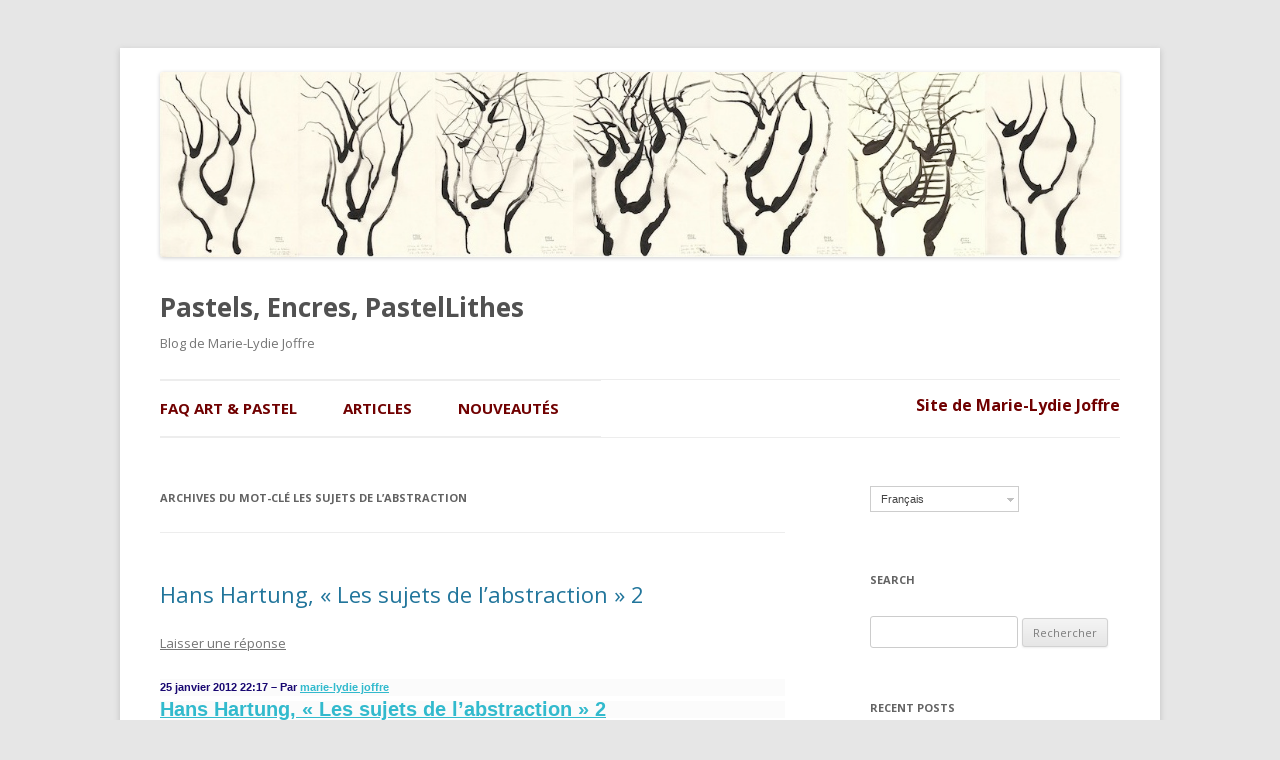

--- FILE ---
content_type: text/html; charset=UTF-8
request_url: https://www.marielydiejoffre.com/blog/fr/tag/les-sujets-de-labstraction/
body_size: 49461
content:
<!DOCTYPE html>
<!--[if IE 7]>
<html class="ie ie7" lang="fr-FR">
<![endif]-->
<!--[if IE 8]>
<html class="ie ie8" lang="fr-FR">
<![endif]-->
<!--[if !(IE 7) | !(IE 8)  ]><!-->
<html lang="fr-FR">
<!--<![endif]-->
<head>
<meta charset="UTF-8" />
<meta name="viewport" content="width=device-width" />
<title>Les sujets de l&rsquo;abstraction | Pastels, Encres, PastelLithes</title>

<link rel="stylesheet" href="https://www.marielydiejoffre.com/blog/wp-content/plugins/sitepress-multilingual-cms/res/css/language-selector.css?v=3.3.5" type="text/css" media="all" />
<link rel="profile" href="http://gmpg.org/xfn/11" />
<link rel="pingback" href="https://www.marielydiejoffre.com/blog/xmlrpc.php" />
<!--[if lt IE 9]>
<script src="https://www.marielydiejoffre.com/blog/wp-content/themes/twentytwelve/js/html5.js" type="text/javascript"></script>
<![endif]-->
<link rel='dns-prefetch' href='//fonts.googleapis.com' />
<link rel='dns-prefetch' href='//s.w.org' />
<link rel="alternate" type="application/rss+xml" title="Pastels, Encres, PastelLithes &raquo; Flux" href="https://www.marielydiejoffre.com/blog/fr/feed/" />
<link rel="alternate" type="application/rss+xml" title="Pastels, Encres, PastelLithes &raquo; Flux des commentaires" href="https://www.marielydiejoffre.com/blog/fr/comments/feed/" />
<link rel="alternate" type="application/rss+xml" title="Pastels, Encres, PastelLithes &raquo; Flux du mot-clé Les sujets de l&#039;abstraction" href="https://www.marielydiejoffre.com/blog/fr/tag/les-sujets-de-labstraction/feed/" />
		<script type="text/javascript">
			window._wpemojiSettings = {"baseUrl":"https:\/\/s.w.org\/images\/core\/emoji\/11.2.0\/72x72\/","ext":".png","svgUrl":"https:\/\/s.w.org\/images\/core\/emoji\/11.2.0\/svg\/","svgExt":".svg","source":{"concatemoji":"https:\/\/www.marielydiejoffre.com\/blog\/wp-includes\/js\/wp-emoji-release.min.js?ver=5.1.19"}};
			!function(e,a,t){var n,r,o,i=a.createElement("canvas"),p=i.getContext&&i.getContext("2d");function s(e,t){var a=String.fromCharCode;p.clearRect(0,0,i.width,i.height),p.fillText(a.apply(this,e),0,0);e=i.toDataURL();return p.clearRect(0,0,i.width,i.height),p.fillText(a.apply(this,t),0,0),e===i.toDataURL()}function c(e){var t=a.createElement("script");t.src=e,t.defer=t.type="text/javascript",a.getElementsByTagName("head")[0].appendChild(t)}for(o=Array("flag","emoji"),t.supports={everything:!0,everythingExceptFlag:!0},r=0;r<o.length;r++)t.supports[o[r]]=function(e){if(!p||!p.fillText)return!1;switch(p.textBaseline="top",p.font="600 32px Arial",e){case"flag":return s([55356,56826,55356,56819],[55356,56826,8203,55356,56819])?!1:!s([55356,57332,56128,56423,56128,56418,56128,56421,56128,56430,56128,56423,56128,56447],[55356,57332,8203,56128,56423,8203,56128,56418,8203,56128,56421,8203,56128,56430,8203,56128,56423,8203,56128,56447]);case"emoji":return!s([55358,56760,9792,65039],[55358,56760,8203,9792,65039])}return!1}(o[r]),t.supports.everything=t.supports.everything&&t.supports[o[r]],"flag"!==o[r]&&(t.supports.everythingExceptFlag=t.supports.everythingExceptFlag&&t.supports[o[r]]);t.supports.everythingExceptFlag=t.supports.everythingExceptFlag&&!t.supports.flag,t.DOMReady=!1,t.readyCallback=function(){t.DOMReady=!0},t.supports.everything||(n=function(){t.readyCallback()},a.addEventListener?(a.addEventListener("DOMContentLoaded",n,!1),e.addEventListener("load",n,!1)):(e.attachEvent("onload",n),a.attachEvent("onreadystatechange",function(){"complete"===a.readyState&&t.readyCallback()})),(n=t.source||{}).concatemoji?c(n.concatemoji):n.wpemoji&&n.twemoji&&(c(n.twemoji),c(n.wpemoji)))}(window,document,window._wpemojiSettings);
		</script>
		<style type="text/css">
img.wp-smiley,
img.emoji {
	display: inline !important;
	border: none !important;
	box-shadow: none !important;
	height: 1em !important;
	width: 1em !important;
	margin: 0 .07em !important;
	vertical-align: -0.1em !important;
	background: none !important;
	padding: 0 !important;
}
</style>
	<link rel='stylesheet' id='wp-block-library-css'  href='https://www.marielydiejoffre.com/blog/wp-includes/css/dist/block-library/style.min.css?ver=5.1.19' type='text/css' media='all' />
<link rel='stylesheet' id='cptch_stylesheet-css'  href='https://www.marielydiejoffre.com/blog/wp-content/plugins/captcha/css/front_end_style.css?ver=4.2.9' type='text/css' media='all' />
<link rel='stylesheet' id='dashicons-css'  href='https://www.marielydiejoffre.com/blog/wp-includes/css/dashicons.min.css?ver=5.1.19' type='text/css' media='all' />
<link rel='stylesheet' id='cptch_desktop_style-css'  href='https://www.marielydiejoffre.com/blog/wp-content/plugins/captcha/css/desktop_style.css?ver=4.2.9' type='text/css' media='all' />
<link rel='stylesheet' id='twentytwelve-fonts-css'  href='https://fonts.googleapis.com/css?family=Open+Sans:400italic,700italic,400,700&#038;subset=latin,latin-ext' type='text/css' media='all' />
<link rel='stylesheet' id='twentytwelve-style-css'  href='https://www.marielydiejoffre.com/blog/wp-content/themes/twentytwelve-child/style.css?ver=5.1.19' type='text/css' media='all' />
<!--[if lt IE 9]>
<link rel='stylesheet' id='twentytwelve-ie-css'  href='https://www.marielydiejoffre.com/blog/wp-content/themes/twentytwelve/css/ie.css?ver=20121010' type='text/css' media='all' />
<![endif]-->
<script type='text/javascript' src='https://www.marielydiejoffre.com/blog/wp-includes/js/jquery/jquery.js?ver=1.12.4'></script>
<script type='text/javascript' src='https://www.marielydiejoffre.com/blog/wp-includes/js/jquery/jquery-migrate.min.js?ver=1.4.1'></script>
<script type='text/javascript' src='https://www.marielydiejoffre.com/blog/wp-content/plugins/mailchimp-subscribe-sm-premium/js/sm-ajax.js?ver=5.1.19'></script>
<link rel='https://api.w.org/' href='https://www.marielydiejoffre.com/blog/fr/wp-json/' />
<link rel="EditURI" type="application/rsd+xml" title="RSD" href="https://www.marielydiejoffre.com/blog/xmlrpc.php?rsd" />
<link rel="wlwmanifest" type="application/wlwmanifest+xml" href="https://www.marielydiejoffre.com/blog/wp-includes/wlwmanifest.xml" /> 
<meta name="generator" content="WordPress 5.1.19" />
<meta name="generator" content="WPML ver:3.3.5 stt:1,4;" />
		<style type="text/css">.recentcomments a{display:inline !important;padding:0 !important;margin:0 !important;}</style>
		</head>

<body class="archive tag tag-les-sujets-de-labstraction tag-39 custom-font-enabled single-author">
<div id="page" class="hfeed site">

				<a href="https://www.marielydiejoffre.com/blog/fr/"><img src="https://www.marielydiejoffre.com/blog/wp-content/uploads/2014/09/cropped-header_orme_2012_03_13.jpg" class="header-image" width="1244" height="240" alt="" /></a>
		
	<header id="masthead" class="site-header" role="banner">
		<hgroup>
			<h1 class="site-title"><a href="https://www.marielydiejoffre.com/blog/fr/" title="Pastels, Encres, PastelLithes" rel="home">Pastels, Encres, PastelLithes</a></h1>
			<h2 class="site-description">Blog de Marie-Lydie Joffre</h2>
		</hgroup>

		<nav id="site-navigation" class="main-navigation" role="navigation">
			<h3 class="menu-toggle">Menu</h3>
			<a class="assistive-text" href="#content" title="Aller au contenu principal">Aller au contenu principal</a>
			<div class="menu-mainmenu-container"><ul id="menu-mainmenu" class="nav-menu"><li id="menu-item-512" class="menu-item menu-item-type-taxonomy menu-item-object-category menu-item-512"><a href="https://www.marielydiejoffre.com/blog/fr/category/faq-art-pastel/">FAQ art &#038; pastel</a></li>
<li id="menu-item-715" class="menu-item menu-item-type-taxonomy menu-item-object-category menu-item-715"><a href="https://www.marielydiejoffre.com/blog/fr/category/articles/">Articles</a></li>
<li id="menu-item-513" class="menu-item menu-item-type-taxonomy menu-item-object-category menu-item-513"><a href="https://www.marielydiejoffre.com/blog/fr/category/actu/">Nouveautés</a></li>
</ul></div>
	<div class="mljsite">
 
		<a href="http://www.marielydiejoffre.com/">Site de Marie-Lydie Joffre</a>
		
	</div>			


		</nav><!-- #site-navigation -->


	</header><!-- #masthead -->

	<div id="main" class="wrapper">
	<section id="primary" class="site-content">
		<div id="content" role="main">

					<header class="archive-header">
				<h1 class="archive-title">Archives du mot-clé <span>Les sujets de l&rsquo;abstraction</span></h1>

						</header><!-- .archive-header -->

			
	<article id="post-159" class="post-159 post type-post status-publish format-standard hentry category-articles tag-hans-hartung tag-labstraction-lyrique tag-les-sujets-de-labstraction">
				<header class="entry-header">
			
						<h1 class="entry-title">
				<a href="https://www.marielydiejoffre.com/blog/fr/2014/09/hans-hartung-les-sujets-de-labstraction-2-2/" rel="bookmark">Hans Hartung, &laquo;&nbsp;Les sujets de l&rsquo;abstraction&nbsp;&raquo; 2</a>
			</h1>
										<div class="comments-link">
					<a href="https://www.marielydiejoffre.com/blog/fr/2014/09/hans-hartung-les-sujets-de-labstraction-2-2/#respond"><span class="leave-reply">Laisser une réponse</span></a>				</div><!-- .comments-link -->
					</header><!-- .entry-header -->

				<div class="entry-content">
			<div style="background-color: #fbfbfb; color: #180771; font-family: Arial, sans-serif; font-size: 11px; font-weight: bold; line-height: 17.066667556762695px; margin: 5px auto; padding: 0px;">25 janvier 2012 22:17 &#8211; Par <a style="border: 0px; color: #32bacd; margin: 0px; padding: 0px;" href="http://latribudesartistes.lateliercanson.com/web/marie-lydie-joffre/home">marie-lydie joffre</a></div>
<h3 style="background-color: #fbfbfb; color: #180771; font-family: Arial, sans-serif; font-size: 1.4em; line-height: 17.066667556762695px; margin: 5px auto; padding: 0px;"><a style="border: 0px; color: #32bacd; margin: 5px auto; padding: 0px;" href="http://latribudesartistes.lateliercanson.com/web/marie-lydie-joffre1/marie-lydie-joffre1/-/blogs/hans-hartung-%C2%AB-les-sujets-de-l%E2%80%99abstraction-%C2%BB-2?_33_redirect=%2Fweb%2Fmarie-lydie-joffre1%2Fmarie-lydie-joffre1%3Fp_p_id%3D33%26p_p_lifecycle%3D0%26p_p_state%3Dnormal%26p_p_mode%3Dview%26_33_struts_action%3D%252Fblogs%252Fview%26_33_cur%3D1%26_33_delta%3D20%26_33_keywords%3D%26_33_advancedSearch%3Dfalse%26_33_andOperator%3Dtrue%26pageEntries%3D3">Hans Hartung, « Les sujets de l’abstraction » 2</a></h3>
<p>&nbsp;</p>
<p><em>Ne plus rien figurer, ce que j&rsquo;aime faire, c&rsquo;est agir sur la toile. </em>Hans Hartung (1904 &#8211; 1989)</p>
<div style="margin: 5px auto; padding: 0px;">
<div style="margin: 5px auto; padding: 0px;"></div>
<div style="margin: 5px auto; padding: 0px;">
<p>Pour retrouver les repères de mon cheminement aux coups de cœur d’une galerie à l’autre, j’ai acquis le catalogue de l’exposition « Les sujets de l’abstraction », lequel reproduit les 101 œuvres. C’est réjouissant, après le choc émotionnel avec l’oeuvre originale, de pouvoir, avec le recul du temps, en prolonger la mémoire grâce à sa reproduction, ainsi que de découvrir des œuvres auxquelles on avait accordé peu d’attention.</p>
<p>On va observer 3 peintures de Hans Hartung mentionnées sur la page 1 du carnet de bord présenté dans le message précédent. En introduction voici quelques notes biographiques sur la jeunesse de Hans Hartung pour éclairer la genèse de ses œuvres.</p>
<p>Hans Hartung est né à Leipzig en 1904. Enfant, il est curieux de dessin et d’astronomie. «Lorsque j&rsquo;avais entre huit et douze ans, j&rsquo;étais passionné d&rsquo;astronomie. Je cherchais à dessiner des éclairs ». Hartung a une sensibilité musicale, il pratique la photographie, suit des cours de philosophie, histoire de l’art, se forme aux maîtres anciens dont il fait des copies de dessins ou de gravures : Holbein, Cranach, El Greco, Rembrandt. Il est intéressé par l’expressionnisme allemand, aquarelles et gravures de Nolde, peintures de Kokoschka lequel utilise des brosses plus larges pour peindre. Des œuvres dont il s’inspire, il en fait disparaître l’objet et n’en retient souvent que des taches de couleur. Dans ses aquarelles des années 20, son style abstrait s’impose, tracés noirs posés sur des notes de couleur. Opposé au nazisme, il s’établit en France en 1935. Au moment de la guerre, il s’engage dans la Légion étrangère. Grièvement blessé au siège de Belfort en 1944, il sera amputé de la jambe droite. En 1946, il est naturalisé français.</p>
<p>Hartung est considéré comme un des précurseurs de l’art abstrait, notamment  de « l’Abstraction lyrique » (Action painting aux USA) peinture gestuelle au graphisme spontané, et de l’art informel « Le tachisme ». On va essayer de donner corps à ces concepts au travers de l’observation des œuvres.</p>
</div>
<div style="margin: 5px auto; padding: 0px; text-align: center;">  <a href="http://www.marielydiejoffre.com/blog/wp-content/uploads/2014/09/HARTUNG_T1947_14_L.jpg"><img class="size-medium wp-image-824 aligncenter" src="http://www.marielydiejoffre.com/blog/wp-content/uploads/2014/09/HARTUNG_T1947_14_L-300x223.jpg" alt="HARTUNG_T1947_14_L" width="300" height="223" srcset="https://www.marielydiejoffre.com/blog/wp-content/uploads/2014/09/HARTUNG_T1947_14_L-300x223.jpg 300w, https://www.marielydiejoffre.com/blog/wp-content/uploads/2014/09/HARTUNG_T1947_14_L.jpg 469w" sizes="(max-width: 300px) 100vw, 300px" /></a>     T 1947-14. Hans Hartung. 1947. Huile sur toile. 96,9 x 130 cm</div>
<div style="margin: 5px auto; padding: 0px; text-align: center;"></div>
<div style="margin: 5px auto; padding: 0px;"></div>
</div>
<div style="margin: 5px auto; padding: 0px;"></div>
<div style="margin: 5px auto; padding: 0px; text-align: center;">
<p style="text-align: left;">Hartung ne donne pas de titre à ses œuvres sinon parfois OPUS, mais il précise : «  T » pour tableau à l’huile, « P »  pour pastel, suivis de la date et du numéro de classement.</p>
<p style="text-align: left;">Dans l’ensemble, ses toiles font beaucoup penser à des dessins, et parfois, c’est le cas dans cette œuvre, à des esquisses. Le fond de la toile est peu travaillé ou bien rehaussé de tonalités discrètes, Hartung n’est pas coloriste, c’est plus la ligne qui l’intéresse et ses sujets tournent autour de graphismes. L’homme est sensible et introverti. Il a beaucoup produit d’œuvres sur papier : pastels, dessins, gravures. Peu narcissique, sa signature est minuscule. Ici, elle est située en bas à droite en lisière du support sous le rectangle.</p>
<p style="text-align: left;">Cette œuvre gestuelle, aux lignes tendres, peintes à l’huile diluée, mais qui ont la transparence d’une aquarelle, sur un fond de touches rapides qui ont la matité du pastel, résonne cependant comme une machinerie de guerre. Elle en a les tonalités et les sonorités. On y trouve déployé un imbroglio en camaïeu de camouflage, traces de sable ocre, terre verte, beige-grège aux lueurs jaunes. Hartung, pendant la guerre, envoyé en Indochine et en Afrique du Nord a dû en parcourir des traversées du désert psychologiques ! Un soupçon de bleu de Prusse et du noir relèvent les tonalités. Le peintre a-t-il été marqué par la beauté noire des laques asiatiques, des calligraphies arabes ? Le noir devient sa couleur privilégiée.</p>
<p style="text-align: left;">Dans l’espace de traces anthracite, évidées ou pleines de la toile, soudain le drame d’un jambage noir solitaire, issu de nulle part, brisure anguleuse, oppose sa rigidité aux rondeurs viscérales, aux circonvolutions de fil chirurgical en action cousant une blessure, pareils à ces spirales à l’encre noire que Hartung trace parfois les yeux fermés pour calmer ses angoisses.</p>
<p style="text-align: left;">En 1921 il avait peint une toile d’après une reproduction des « Fusillades » de Goya, lequel dénonçait les horreurs de la guerre, dans un style en rupture avec l’académisme de l’époque. Goya s’était inspiré d’œuvres préexistantes. Rien ne naît de rien, les artistes se sont de tout temps aimantés les uns les autres, s’opposant tout en apposant leur grain de sel. Créer c’est s&rsquo;inspirer de ce qui existe, c&rsquo;est le désir d’initier d’autres images. Ainsi l’abstraction a pu naître en fonction de la figuration.</p>
<p style="text-align: left;">On dirait que la toile de Hartung est une réminiscence de l’œuvre de Goya « Tres de Mayo » !</p>
<p style="text-align: left;">Densité dramatique, intensité de l&rsquo;engagement, mouvement, et jusqu’à l’oblique de la composition ; ça ferraille, et le feu perce un ventre déjà rendu en cendres. Il émane de l’œuvre une force émotionnelle directe, authentique, plus dramatique que tant de peintures à l’huile dans l’histoire de l’art représentant des scènes de guerre sous glacis. Si l’abstraction lyrique rompt avec la figuration, c’est pour dépasser le visible et faire ressentir le sensible.</p>
<p style="text-align: left;">On ressent également dans la toile de Hartung les projections de son traumatisme de guerre. Exorcisme, mais aussi dépassement par l’art ; regardez ce cercle faisant le point dans un carré, on réalise en regardant l’œuvre de loin que cela pourrait être l’objectif d’un télescope ouvrant sur le mystère de la vie. Il y a dans l’abstraction de Hartung une dimension humaine et spatiale.</p>
<p style="text-align: center;">   <a href="http://www.marielydiejoffre.com/blog/wp-content/uploads/2014/09/HARTUNG_T1962-U49_L.jpg"><img class="size-medium wp-image-826 aligncenter" src="http://www.marielydiejoffre.com/blog/wp-content/uploads/2014/09/HARTUNG_T1962-U49_L-300x214.jpg" alt="HARTUNG_T1962-U49_L" width="300" height="214" srcset="https://www.marielydiejoffre.com/blog/wp-content/uploads/2014/09/HARTUNG_T1962-U49_L-300x214.jpg 300w, https://www.marielydiejoffre.com/blog/wp-content/uploads/2014/09/HARTUNG_T1962-U49_L.jpg 489w" sizes="(max-width: 300px) 100vw, 300px" /></a>T 1962-U49. Hans Hartung. 1962. Acrylique sur toile 65 x 92 cm</p>
<div style="margin: 5px auto; padding: 0px;">
<p style="text-align: left;">
<p style="text-align: left;">Œuvre des années 60. Ce n’est plus le tumulte de la guerre mais qui sait celui, intérieur, feutré, de l’angoisse. On ne peut pas trop extrapoler sur cette toile qui se refuse à toute interprétation systématique. Ce qui attire tout de suite l’œil c’est, au coeur du tableau, un abîme de nuit noire lacéré de cruauté, suspendu entre deux couleurs, brun sombre et vert moutarde. Les deux éléments ont la texture d’un textile à rayures ton sur ton ; celle réelle d&rsquo;une toile à cru, juste teintée ? Ou bien la texture due à une de ces alchimies coutumières du peintre, obtenues à l’aide d’outils insolites comme un râteau par exemple dont il fait grand usage pour labourer la peinture fraîche et obtenir ainsi de nouvelles lignes ?</p>
<p style="text-align: left;">  Sur le fond noir, des lacérations au stylet ont été pratiquées avec véhémence jusqu’à traverser l’épaisseur de la toile. Elles brillent comme des fils d’argent. Par-dessous, fourmillent des incisions arachnéennes peignées comme une trame et qui semblent s’effilocher à partir de tissus. On ressent la violence du geste conjuguée à une technique au fil du rasoir, étrangère à la peinture, et dans le fond l’hypersensibilité d’une toile d’araignée. Défoulement de l’angoisse ? Pratique pour exorciser la peur des éclairs qui poursuit Hartung depuis l’enfance ? Le noir prédominant, probablement produit à l’aide d’un pistolet à peinture, diffuse sur les deux coloris son crépuscule envahissant.</p>
<p style="text-align: left;"> La peinture abstraite ne représente pas le visible mais la nature de l’invisible en quelque sorte. C’est une peinture de l’esprit avec sa force de représentation comme la littérature ou les mathématiques, inscrite dans l’imaginaire. Rompre avec la figuration pour en retenir l’intériorité, l’émotion, l’infini ?</p>
</div>
<p><a href="http://www.marielydiejoffre.com/blog/wp-content/uploads/2014/09/HARTUNG_T1973-E12_L.jpg"><img class="size-medium wp-image-827 aligncenter" src="http://www.marielydiejoffre.com/blog/wp-content/uploads/2014/09/HARTUNG_T1973-E12_L-300x195.jpg" alt="HARTUNG_T1973-E12_L" width="300" height="195" srcset="https://www.marielydiejoffre.com/blog/wp-content/uploads/2014/09/HARTUNG_T1973-E12_L-300x195.jpg 300w, https://www.marielydiejoffre.com/blog/wp-content/uploads/2014/09/HARTUNG_T1973-E12_L.jpg 536w" sizes="(max-width: 300px) 100vw, 300px" /></a>T 1973-E12, Hans Hartung. 1973. Acrylique sur toile 154 x 255 cm</p>
<div style="margin: 5px auto; padding: 0px; text-align: center;"></div>
<div style="margin: 5px auto; padding: 0px;"></div>
<p style="text-align: left;">Ci-dessus, œuvre symbolique de la fulgurance de l’art de l’artiste à maturité. Hartung travaille désormais sur de grands formats depuis les années 60. Cette peinture impressionne par son format majestueux, l’ascèse de la composition, l’équilibre en suspension, la propulsion des couleurs et des lignes, la sensation d’apesanteur. La reproduction du tableau est agrandie pour mieux faire pénétrer le grain de la peinture. La copie est imparfaite à cause d’une ligne d’ombre verticale aux 2/3 de la surface de l’oeuvre, artefact dû à la pliure du catalogue, et le manque d’une petite marge noire à droite, rognée par le scanner, sur laquelle le rectangle jaune se détache en entier. Cependant, en faisant  « abstraction » de ces inconvénients, on reste sensible à la vitalité des 3 figures géométriques, la dynamique de leurs couleurs primaires, symbolique de tout un monde, sang de la terre, soleil, mystère de la figure bleu-nuit, fendue de noir comme pour projeter son ombre bleutée.</p>
<p style="text-align: left;"> La diffusion brumeuse à l’horizon de la plage noire remontant à gauche et à droite en mourant dans le blanc d’un ciel, est obtenue par vaporisation de peinture noire. Hartung, soucieux de se renouveler, est toujours en quête d’expérimentation. Il utilise des outils variés pour peindre et dessiner, tels pistolet à peinture, vaporisateur, brosse large, rouleau de typo-gravure, stylet, sulfateuse de vigne, tuyau d’arrosage, râteau etc. jusqu’à des branches d’arbre et de genêts…</p>
<p style="text-align: left;">  Cette peinture est l’objet de contrastes magnétisés. Noir et blanc côte à côte, le non et le oui, pénétration réciproque du vide et du plein, rigueur des figures géométriques pleines opposées aux envolées de lignes fines comme l’herbe, effusion chromatique sur fond assourdi de noir, matière texturée sur fond neutre, transparence de l’opacité, ombre et lumière suspendues l’une à l’autre&#8230;</p>
<p style="text-align: left;"> Les figures géométriques, peintes en épaisseur, d&rsquo;un bloc, probablement avec les brosses larges se détachent sur le fond noir tout en faisant remonter du noir sous-jacent à travers leur texture. Une telle opération de grattage nécessite vitesse d’exécution car la peinture acrylique sèche rapidement. La matière ôtée relève d’un travail de graveur. La calligraphie des lignes aériennes, en revanche, est exécutée sur le fond blanc, la matière est ajoutée et non retirée. (Hartung doit à l&rsquo;époque se faire aider par des assistants à cause de l&rsquo;âge et de son handicap physique)</p>
<p style="text-align: left;"> Ces 3 masses souterraines à l’éclat de pierres précieuses assurent une certaine solidité à l’architecture de la construction en même temps qu’elles semblent se déplacer comme des planètes dans le cosmos tandis que la fougueuse partition de lignes noires émergeant de la puissance des couleurs nous invite à entrer dans la musique !</p>
<p style="text-align: left;"><strong>Catalogue de l&rsquo;exposition : </strong><em>Les sujets de l’abstraction, sous-titre : Peinture non figurative de la seconde Ecole de Paris, 1946-1962. 5 continents éditions, diffusion Seuil, France</em></p>
<p style="text-align: left;"><em>Ce lourd pavé de format presque carré 28&#215;29 cm répertorie les 101 œuvres de la fondation Gandur, certaines agrandies en page simple ou double, la plupart présentées sur la page de droite et accompagnées d’un texte sur la page de gauche. Les reproductions des œuvres sélectionnées dans les messages du Blog seront scannées à partir des illustrations de ce catalogue.</em></p>
<p style="text-align: left;"><em>A suivre : </em>Hartung, un pastel et 3 huiles</p>
</div>
					</div><!-- .entry-content -->
		
		<footer class="entry-meta">
			Cette entrée a été publiée dans <a href="https://www.marielydiejoffre.com/blog/fr/category/articles/" rel="category tag">Articles sur les arts plastiques</a>, et marquée avec <a href="https://www.marielydiejoffre.com/blog/fr/tag/hans-hartung/" rel="tag">Hans Hartung</a>, <a href="https://www.marielydiejoffre.com/blog/fr/tag/labstraction-lyrique/" rel="tag">L'abstraction lyrique</a>, <a href="https://www.marielydiejoffre.com/blog/fr/tag/les-sujets-de-labstraction/" rel="tag">Les sujets de l'abstraction</a>, le <a href="https://www.marielydiejoffre.com/blog/fr/2014/09/hans-hartung-les-sujets-de-labstraction-2-2/" title="5:03  " rel="bookmark"><time class="entry-date" datetime="2014-09-13T17:03:19+00:00">septembre 13, 2014</time></a> <span class="by-author">par <span class="author vcard"><a class="url fn n" href="https://www.marielydiejoffre.com/blog/fr/author/mljblog/" title="Afficher tous les articles par mljblog" rel="author">mljblog</a></span></span>.								</footer><!-- .entry-meta -->
	</article><!-- #post -->

	<article id="post-160" class="post-160 post type-post status-publish format-standard hentry category-articles tag-chefs-doeuvre-fondation-gandur tag-hans-hartung-gerard-schneider tag-les-sujets-de-labstraction">
				<header class="entry-header">
			
						<h1 class="entry-title">
				<a href="https://www.marielydiejoffre.com/blog/fr/2012/08/les-sujets-de-labstraction-1/" rel="bookmark">Les sujets de l&rsquo;abstraction (1)</a>
			</h1>
										<div class="comments-link">
					<a href="https://www.marielydiejoffre.com/blog/fr/2012/08/les-sujets-de-labstraction-1/#respond"><span class="leave-reply">Laisser une réponse</span></a>				</div><!-- .comments-link -->
					</header><!-- .entry-header -->

				<div class="entry-content">
			<div style="margin: 5px auto 0.0001pt; padding: 0px;"><span style="font-size: 11px;"> </span> <strong style="margin: 0px; padding: 0px;"><span style="font-family: Garamond, serif; font-size: 12pt; line-height: 18px; margin: 0px; padding: 0px;">Les sujets de <span style="color: #000000; margin: 0px; padding: 0px;">l’abstraction</span> </span></strong><span style="font-family: Garamond, serif; font-size: 12pt; line-height: 18px; margin: 0px; padding: 0px;">est une exposition qui a eu lieu au musée Fabre de Montpellier du </span><span style="font-family: Garamond, serif; font-size: 12pt; line-height: 18px; margin: 0px; padding: 0px;">8 décembre 2011 au </span><span style="font-family: Garamond, serif; font-size: 12pt; line-height: 18px; margin: 0px; padding: 0px;">25 mars 2012</span></div>
<div style="background-color: #fbfbfb; font-family: Arial, sans-serif; font-size: 11px; line-height: 17.066667556762695px; margin: 0px; padding: 0px;">
<div style="margin: 5px auto 0.0001pt; padding: 0px;"></div>
<div style="margin: 5px auto 0.0001pt; padding: 0px;"><span style="color: #999999; margin: 0px; padding: 0px;"><strong style="margin: 0px; padding: 0px;"><span style="font-family: Garamond, serif; font-size: 12pt; line-height: 18px; margin: 0px; padding: 0px;">Peinture non-figurative de la seconde Ecole de Paris (1946 &#8211; 1962)</span></strong></span></div>
<div style="margin: 5px auto; padding: 0px;"></div>
<div style="margin: 5px auto 0.0001pt; padding: 0px;"><strong style="margin: 0px; padding: 0px;"><span style="font-family: Garamond, serif; font-size: 12pt; line-height: 18px; margin: 0px; padding: 0px;">101 chefs-d’œuvre de la fondation Gandur pour l’art</span></strong></div>
<div style="margin: 5px auto 0.0001pt; padding: 0px;"></div>
<div style="margin: 5px auto 0.0001pt; padding: 0px;"><span style="font-family: Garamond, serif; font-size: 12pt; line-height: 18px; margin: 0px; padding: 0px;">Ci-dessous la couverture de la plaquette de l’exposition, illustrée d’une peinture de Gérard Schneider</span></div>
<div style="margin: 5px auto 0.0001pt; padding: 0px;"></div>
<div style="margin: 5px auto; padding: 0px;"> <a href="http://www.marielydiejoffre.com/blog/wp-content/uploads/2012/08/MuseeFabre_plaquette-ARTABSTRAIT.jpg"><img class="size-medium wp-image-809 aligncenter" src="http://www.marielydiejoffre.com/blog/wp-content/uploads/2012/08/MuseeFabre_plaquette-ARTABSTRAIT-141x300.jpg" alt="MuseeFabre_plaquette ARTABSTRAIT" width="141" height="300" /></a></div>
<div style="margin: 5px auto 0.0001pt; padding: 0px;"></div>
<div style="margin: 5px auto 0.0001pt; padding: 0px;"><span style="font-size: 11px;"><a href="http://www.marielydiejoffre.com/blog/wp-content/uploads/2012/08/MuseeFabre-plaquette_ouverte.jpg"><img class="size-medium wp-image-816 aligncenter" src="http://www.marielydiejoffre.com/blog/wp-content/uploads/2012/08/MuseeFabre-plaquette_ouverte-300x213.jpg" alt="MuseeFabre-plaquette_ouverte" width="300" height="213" srcset="https://www.marielydiejoffre.com/blog/wp-content/uploads/2012/08/MuseeFabre-plaquette_ouverte-300x213.jpg 300w, https://www.marielydiejoffre.com/blog/wp-content/uploads/2012/08/MuseeFabre-plaquette_ouverte-1024x727.jpg 1024w, https://www.marielydiejoffre.com/blog/wp-content/uploads/2012/08/MuseeFabre-plaquette_ouverte-624x443.jpg 624w, https://www.marielydiejoffre.com/blog/wp-content/uploads/2012/08/MuseeFabre-plaquette_ouverte.jpg 1500w" sizes="(max-width: 300px) 100vw, 300px" /></a></span></div>
<div style="margin: 5px auto; padding: 0px;">  <span style="font-family: Garamond,serif; font-size: 12pt; line-height: 18px; margin: 0px; padding: 0px; color: #808080;">Intérieur de la plaquette, illustrée de 6 peintures de gauche à droite :</span></div>
<div style="margin: 5px auto 0.0001pt; padding: 0px;"><span style="font-family: Garamond,serif; font-size: 12pt; line-height: 18px; margin: 0px; padding: 0px; color: #808080;">En haut : Hans Hartung, Georges Mathieu, Jean-Paul Riopelle</span></div>
<div style="margin: 5px auto 0.0001pt; padding: 0px;"><span style="font-family: Garamond,serif; font-size: 12pt; line-height: 18px; margin: 0px; padding: 0px; color: #808080;">En bas : Nicolas de Staël, Pierre Soulages, Zao Wou Ki</span></div>
<div style="margin: 5px auto; padding: 0px;"></div>
<div style="margin: 5px auto; padding: 0px;"><span style="font-family: Garamond, serif; font-size: 12pt; line-height: 18px; margin: 0px; padding: 0px;">J’ai visité l’exposition le jeudi 5 Janvier 2012 : 5 heures d’affilée en compagnie d’œuvres magistrales, portée sur un petit nuage ! Deux étages avaient été aménagés pour la répartition des 101 tableaux, des toiles, majoritairement, grand format, parfois immenses. J’avais choisi de me laisser traiter par les œuvres, n’avais rien lu sur l’exposition ; j&rsquo;allais à la source sans préparation, désireuse de découvrir le matériau pictural en tête à tête, bien concret, si l’art abstrait, quant à lui, renonce à représenter le monde visible.<br />
</span></div>
<div style="margin: 5px auto; padding: 0px;"></div>
<div style="margin: 5px auto 0.0001pt; padding: 0px;"><span style="font-family: Garamond, serif; font-size: 12pt; line-height: 18px; margin: 0px; padding: 0px;">J’avais avec moi une petite panoplie de dessinateur pour des notations coups de cœur, un carnet de feuilles Japon Calligraphie, un stylo Pilot Hi-Techpoint 0,5, un bâtonnet de graphite. Plus la sympathie des gardiens et de visiteurs, toujours avenants avec un dessinateur sur le motif. J’ai rempli de croquis in situ 18 feuilles sans m&rsquo;en rendre compte et je vous propose de reconstituer mon cheminement sous plusieurs épisodes, au fil des feuillets de notes, pour essayer de capter les énergies émotionnelles de l&rsquo;art abstrait.<br />
</span></div>
<div style="margin: 5px auto 0.0001pt; padding: 0px;"></div>
<div style="margin: 5px auto 0.0001pt; padding: 0px;"></div>
<div style="margin: 5px auto 0.0001pt; padding: 0px; text-align: center;"><a href="http://www.marielydiejoffre.com/blog/wp-content/uploads/2012/08/Hans_Hartung_Croquis.jpg" rel="attachment wp-att-1097"><img class="size-medium wp-image-1097 aligncenter" src="http://www.marielydiejoffre.com/blog/wp-content/uploads/2012/08/Hans_Hartung_Croquis-244x300.jpg" alt="Hans_Hartung_Croquis" width="244" height="300" /></a>    <span style="font-size: 11px;">  Zoomer pour une meilleure lecture<br />
</span></div>
<div style="margin: 5px auto 0.0001pt; padding: 0px; text-align: center;"></div>
<div style="margin: 5px auto 0.0001pt; padding: 0px;"></div>
<div style="margin: 5px auto 0.0001pt; padding: 0px;"><span style="font-family: Garamond, serif; font-size: 12pt; line-height: 12.75pt; margin: 0px; padding: 0px;">C’est une oeuvre de Schneider qui accueille le public dans la première salle d&rsquo;expo. Sur le coup j&rsquo;ai trouvé oppressante l&rsquo;immense toile démultipliée en largeur, éclaboussée à tout vent de multiples coups de brosses ternes, noir et blanc. Mais lorsque j&rsquo;ai revu la toile en quittant l&rsquo;exposition, j&rsquo;avais changé d&rsquo;idée et reconnu que cette toile calligraphiée de oui et de non était une métaphore du  parcours agité de la vie, une musique rythmée aussi !<br />
</span></div>
<div style="margin: 5px auto 0.0001pt; padding: 0px;"></div>
<div style="line-height: 12.75pt; margin: 5px auto 0.0001pt; padding: 0px;"><span style="font-family: Garamond, serif; font-size: 12pt; margin: 0px; padding: 0px;">En revanche, Hartung a capté tout de suite mon attention ! J&rsquo;ai aussitôt ressenti l&rsquo;authenticité de son oeuvre. Monde d&rsquo;élévation et d&rsquo;espace, terrien et aérien, dynamique de limpide mystère ; délicats, parfois des faisceaux de traits sont comme lacérés à la lame d&rsquo;un couteau. Dans la grande toile de la plaquette (les formats des oeuvres pour la plupart ne sont pas indiqués) 3 figures géométriques ludiques mais imposantes d&rsquo;architecture gravitent dans un cosmos, une mer sombre, tandis qu’un ciel de clarté balafre les voiles du vent&#8230; Rien de figuré, tout à imaginer, du sensoriel sans cesse renouvelé.</span></div>
<div style="line-height: 12.75pt; margin: 5px auto 0.0001pt; padding: 0px;"></div>
<div style="line-height: 12.75pt; margin: 5px auto 0.0001pt; padding: 0px;"></div>
<div style="line-height: 12.75pt; margin: 5px auto 0.0001pt; padding: 0px;"></div>
<div style="line-height: 12.75pt; margin: 5px auto 0.0001pt; padding: 0px;">A suivre</div>
</div>
					</div><!-- .entry-content -->
		
		<footer class="entry-meta">
			Cette entrée a été publiée dans <a href="https://www.marielydiejoffre.com/blog/fr/category/articles/" rel="category tag">Articles sur les arts plastiques</a>, et marquée avec <a href="https://www.marielydiejoffre.com/blog/fr/tag/chefs-doeuvre-fondation-gandur/" rel="tag">chefs d'oeuvre fondation Gandur</a>, <a href="https://www.marielydiejoffre.com/blog/fr/tag/hans-hartung-gerard-schneider/" rel="tag">Hans Hartung. Gérard Schneider</a>, <a href="https://www.marielydiejoffre.com/blog/fr/tag/les-sujets-de-labstraction/" rel="tag">Les sujets de l'abstraction</a>, le <a href="https://www.marielydiejoffre.com/blog/fr/2012/08/les-sujets-de-labstraction-1/" title="10:37  " rel="bookmark"><time class="entry-date" datetime="2012-08-18T22:37:00+00:00">août 18, 2012</time></a> <span class="by-author">par <span class="author vcard"><a class="url fn n" href="https://www.marielydiejoffre.com/blog/fr/author/mljblog/" title="Afficher tous les articles par mljblog" rel="author">mljblog</a></span></span>.								</footer><!-- .entry-meta -->
	</article><!-- #post -->

		
		</div><!-- #content -->
	</section><!-- #primary -->


			<div id="secondary" class="widget-area" role="complementary">
			<aside id="icl_lang_sel_widget-1" class="widget widget_icl_lang_sel_widget"><div id="lang_sel"   ><ul><li><a href="#" class="lang_sel_sel icl-fr">Français</a> </li></ul></div></aside><aside id="search-2" class="widget widget_search"><h3 class="widget-title">Search</h3><form role="search" method="get" id="searchform" class="searchform" action="https://www.marielydiejoffre.com/blog/fr/">
				<div>
					<label class="screen-reader-text" for="s">Recherche pour&nbsp;:</label>
					<input type="text" value="" name="s" id="s" />
					<input type="submit" id="searchsubmit" value="Rechercher" />
				</div>
			<input type='hidden' name='lang' value='fr' /></form></aside>		<aside id="recent-posts-2" class="widget widget_recent_entries">		<h3 class="widget-title">Recent Posts</h3>		<ul>
											<li>
					<a href="https://www.marielydiejoffre.com/blog/fr/2019/02/lart-branche-2/">L&rsquo;Art Branché</a>
									</li>
											<li>
					<a href="https://www.marielydiejoffre.com/blog/fr/2019/02/le-jardin-des-plantes-comme-lieu-dexpression/">Le jardin des plantes comme lieu d’expression</a>
									</li>
											<li>
					<a href="https://www.marielydiejoffre.com/blog/fr/2019/01/lart-branche/">&laquo;&nbsp;L&rsquo;Art Branché&nbsp;&raquo;</a>
									</li>
											<li>
					<a href="https://www.marielydiejoffre.com/blog/fr/2017/08/cedre-de-latlas/">Cèdre de l&rsquo;Atlas</a>
									</li>
											<li>
					<a href="https://www.marielydiejoffre.com/blog/fr/2017/06/entre/">ENTRE</a>
									</li>
					</ul>
		</aside><aside id="recent-comments-2" class="widget widget_recent_comments"><h3 class="widget-title">Recent Comments</h3><ul id="recentcomments"><li class="recentcomments"><span class="comment-author-link">Thet Motou</span> dans <a href="https://www.marielydiejoffre.com/blog/fr/2008/01/colle-de-peau-de-lapin-et-toile-de-lin/#comment-456">Colle de peau de lapin et toile de lin</a></li><li class="recentcomments"><span class="comment-author-link">marie-claude morel</span> dans <a href="https://www.marielydiejoffre.com/blog/fr/2017/08/cedre-de-latlas/#comment-428">Cèdre de l&rsquo;Atlas</a></li><li class="recentcomments"><span class="comment-author-link">Claire Gérard</span> dans <a href="https://www.marielydiejoffre.com/blog/fr/2017/02/lame-et-les-masques/#comment-419">L&rsquo;Ame et les Masques</a></li><li class="recentcomments"><span class="comment-author-link"><a href='http://www.marielydiejoffre.com' rel='external nofollow' class='url'>mljblog</a></span> dans <a href="https://www.marielydiejoffre.com/blog/fr/2008/01/colle-de-peau-de-lapin-et-toile-de-lin/#comment-342">Colle de peau de lapin et toile de lin</a></li><li class="recentcomments"><span class="comment-author-link">Maya</span> dans <a href="https://www.marielydiejoffre.com/blog/fr/2008/01/colle-de-peau-de-lapin-et-toile-de-lin/#comment-341">Colle de peau de lapin et toile de lin</a></li></ul></aside><aside id="archives-2" class="widget widget_archive"><h3 class="widget-title">Archives</h3>		<ul>
				<li><a href='https://www.marielydiejoffre.com/blog/fr/2019/02/'>février 2019</a>&nbsp;(2)</li>
	<li><a href='https://www.marielydiejoffre.com/blog/fr/2019/01/'>janvier 2019</a>&nbsp;(1)</li>
	<li><a href='https://www.marielydiejoffre.com/blog/fr/2017/08/'>août 2017</a>&nbsp;(1)</li>
	<li><a href='https://www.marielydiejoffre.com/blog/fr/2017/06/'>juin 2017</a>&nbsp;(1)</li>
	<li><a href='https://www.marielydiejoffre.com/blog/fr/2017/03/'>mars 2017</a>&nbsp;(1)</li>
	<li><a href='https://www.marielydiejoffre.com/blog/fr/2017/02/'>février 2017</a>&nbsp;(3)</li>
	<li><a href='https://www.marielydiejoffre.com/blog/fr/2017/01/'>janvier 2017</a>&nbsp;(2)</li>
	<li><a href='https://www.marielydiejoffre.com/blog/fr/2016/11/'>novembre 2016</a>&nbsp;(2)</li>
	<li><a href='https://www.marielydiejoffre.com/blog/fr/2016/10/'>octobre 2016</a>&nbsp;(1)</li>
	<li><a href='https://www.marielydiejoffre.com/blog/fr/2016/08/'>août 2016</a>&nbsp;(1)</li>
	<li><a href='https://www.marielydiejoffre.com/blog/fr/2016/03/'>mars 2016</a>&nbsp;(1)</li>
	<li><a href='https://www.marielydiejoffre.com/blog/fr/2015/12/'>décembre 2015</a>&nbsp;(1)</li>
	<li><a href='https://www.marielydiejoffre.com/blog/fr/2015/10/'>octobre 2015</a>&nbsp;(1)</li>
	<li><a href='https://www.marielydiejoffre.com/blog/fr/2015/08/'>août 2015</a>&nbsp;(2)</li>
	<li><a href='https://www.marielydiejoffre.com/blog/fr/2015/07/'>juillet 2015</a>&nbsp;(1)</li>
	<li><a href='https://www.marielydiejoffre.com/blog/fr/2015/04/'>avril 2015</a>&nbsp;(1)</li>
	<li><a href='https://www.marielydiejoffre.com/blog/fr/2015/03/'>mars 2015</a>&nbsp;(1)</li>
	<li><a href='https://www.marielydiejoffre.com/blog/fr/2015/02/'>février 2015</a>&nbsp;(3)</li>
	<li><a href='https://www.marielydiejoffre.com/blog/fr/2014/11/'>novembre 2014</a>&nbsp;(1)</li>
	<li><a href='https://www.marielydiejoffre.com/blog/fr/2014/10/'>octobre 2014</a>&nbsp;(1)</li>
	<li><a href='https://www.marielydiejoffre.com/blog/fr/2014/09/'>septembre 2014</a>&nbsp;(1)</li>
	<li><a href='https://www.marielydiejoffre.com/blog/fr/2013/10/'>octobre 2013</a>&nbsp;(2)</li>
	<li><a href='https://www.marielydiejoffre.com/blog/fr/2013/07/'>juillet 2013</a>&nbsp;(2)</li>
	<li><a href='https://www.marielydiejoffre.com/blog/fr/2013/03/'>mars 2013</a>&nbsp;(1)</li>
	<li><a href='https://www.marielydiejoffre.com/blog/fr/2013/02/'>février 2013</a>&nbsp;(1)</li>
	<li><a href='https://www.marielydiejoffre.com/blog/fr/2012/11/'>novembre 2012</a>&nbsp;(1)</li>
	<li><a href='https://www.marielydiejoffre.com/blog/fr/2012/09/'>septembre 2012</a>&nbsp;(1)</li>
	<li><a href='https://www.marielydiejoffre.com/blog/fr/2012/08/'>août 2012</a>&nbsp;(1)</li>
	<li><a href='https://www.marielydiejoffre.com/blog/fr/2012/07/'>juillet 2012</a>&nbsp;(1)</li>
	<li><a href='https://www.marielydiejoffre.com/blog/fr/2012/05/'>mai 2012</a>&nbsp;(1)</li>
	<li><a href='https://www.marielydiejoffre.com/blog/fr/2012/04/'>avril 2012</a>&nbsp;(1)</li>
	<li><a href='https://www.marielydiejoffre.com/blog/fr/2012/02/'>février 2012</a>&nbsp;(1)</li>
	<li><a href='https://www.marielydiejoffre.com/blog/fr/2011/12/'>décembre 2011</a>&nbsp;(1)</li>
	<li><a href='https://www.marielydiejoffre.com/blog/fr/2011/11/'>novembre 2011</a>&nbsp;(1)</li>
	<li><a href='https://www.marielydiejoffre.com/blog/fr/2011/06/'>juin 2011</a>&nbsp;(1)</li>
	<li><a href='https://www.marielydiejoffre.com/blog/fr/2011/05/'>mai 2011</a>&nbsp;(1)</li>
	<li><a href='https://www.marielydiejoffre.com/blog/fr/2011/04/'>avril 2011</a>&nbsp;(2)</li>
	<li><a href='https://www.marielydiejoffre.com/blog/fr/2011/01/'>janvier 2011</a>&nbsp;(2)</li>
	<li><a href='https://www.marielydiejoffre.com/blog/fr/2010/11/'>novembre 2010</a>&nbsp;(2)</li>
	<li><a href='https://www.marielydiejoffre.com/blog/fr/2010/09/'>septembre 2010</a>&nbsp;(1)</li>
	<li><a href='https://www.marielydiejoffre.com/blog/fr/2010/08/'>août 2010</a>&nbsp;(2)</li>
	<li><a href='https://www.marielydiejoffre.com/blog/fr/2010/06/'>juin 2010</a>&nbsp;(3)</li>
	<li><a href='https://www.marielydiejoffre.com/blog/fr/2010/05/'>mai 2010</a>&nbsp;(2)</li>
	<li><a href='https://www.marielydiejoffre.com/blog/fr/2010/04/'>avril 2010</a>&nbsp;(1)</li>
	<li><a href='https://www.marielydiejoffre.com/blog/fr/2010/03/'>mars 2010</a>&nbsp;(1)</li>
	<li><a href='https://www.marielydiejoffre.com/blog/fr/2009/12/'>décembre 2009</a>&nbsp;(3)</li>
	<li><a href='https://www.marielydiejoffre.com/blog/fr/2009/10/'>octobre 2009</a>&nbsp;(1)</li>
	<li><a href='https://www.marielydiejoffre.com/blog/fr/2009/09/'>septembre 2009</a>&nbsp;(2)</li>
	<li><a href='https://www.marielydiejoffre.com/blog/fr/2009/08/'>août 2009</a>&nbsp;(1)</li>
	<li><a href='https://www.marielydiejoffre.com/blog/fr/2009/07/'>juillet 2009</a>&nbsp;(1)</li>
	<li><a href='https://www.marielydiejoffre.com/blog/fr/2009/05/'>mai 2009</a>&nbsp;(3)</li>
	<li><a href='https://www.marielydiejoffre.com/blog/fr/2009/04/'>avril 2009</a>&nbsp;(1)</li>
	<li><a href='https://www.marielydiejoffre.com/blog/fr/2009/03/'>mars 2009</a>&nbsp;(2)</li>
	<li><a href='https://www.marielydiejoffre.com/blog/fr/2009/02/'>février 2009</a>&nbsp;(1)</li>
	<li><a href='https://www.marielydiejoffre.com/blog/fr/2009/01/'>janvier 2009</a>&nbsp;(3)</li>
	<li><a href='https://www.marielydiejoffre.com/blog/fr/2008/12/'>décembre 2008</a>&nbsp;(4)</li>
	<li><a href='https://www.marielydiejoffre.com/blog/fr/2008/08/'>août 2008</a>&nbsp;(1)</li>
	<li><a href='https://www.marielydiejoffre.com/blog/fr/2008/07/'>juillet 2008</a>&nbsp;(3)</li>
	<li><a href='https://www.marielydiejoffre.com/blog/fr/2008/04/'>avril 2008</a>&nbsp;(11)</li>
	<li><a href='https://www.marielydiejoffre.com/blog/fr/2008/01/'>janvier 2008</a>&nbsp;(11)</li>
	<li><a href='https://www.marielydiejoffre.com/blog/fr/2007/12/'>décembre 2007</a>&nbsp;(4)</li>
	<li><a href='https://www.marielydiejoffre.com/blog/fr/2007/11/'>novembre 2007</a>&nbsp;(2)</li>
	<li><a href='https://www.marielydiejoffre.com/blog/fr/2007/10/'>octobre 2007</a>&nbsp;(6)</li>
	<li><a href='https://www.marielydiejoffre.com/blog/fr/2007/09/'>septembre 2007</a>&nbsp;(1)</li>
	<li><a href='https://www.marielydiejoffre.com/blog/fr/2007/08/'>août 2007</a>&nbsp;(3)</li>
	<li><a href='https://www.marielydiejoffre.com/blog/fr/2007/07/'>juillet 2007</a>&nbsp;(2)</li>
	<li><a href='https://www.marielydiejoffre.com/blog/fr/2007/06/'>juin 2007</a>&nbsp;(3)</li>
	<li><a href='https://www.marielydiejoffre.com/blog/fr/2007/05/'>mai 2007</a>&nbsp;(3)</li>
	<li><a href='https://www.marielydiejoffre.com/blog/fr/2007/04/'>avril 2007</a>&nbsp;(2)</li>
	<li><a href='https://www.marielydiejoffre.com/blog/fr/2007/03/'>mars 2007</a>&nbsp;(1)</li>
	<li><a href='https://www.marielydiejoffre.com/blog/fr/2007/01/'>janvier 2007</a>&nbsp;(1)</li>
	<li><a href='https://www.marielydiejoffre.com/blog/fr/2006/12/'>décembre 2006</a>&nbsp;(1)</li>
	<li><a href='https://www.marielydiejoffre.com/blog/fr/2006/10/'>octobre 2006</a>&nbsp;(20)</li>
	<li><a href='https://www.marielydiejoffre.com/blog/fr/2006/09/'>septembre 2006</a>&nbsp;(1)</li>
	<li><a href='https://www.marielydiejoffre.com/blog/fr/2006/05/'>mai 2006</a>&nbsp;(3)</li>
	<li><a href='https://www.marielydiejoffre.com/blog/fr/2006/04/'>avril 2006</a>&nbsp;(3)</li>
	<li><a href='https://www.marielydiejoffre.com/blog/fr/2005/11/'>novembre 2005</a>&nbsp;(2)</li>
		</ul>
			</aside><aside id="categories-2" class="widget widget_categories"><h3 class="widget-title">Categories</h3>		<ul>
				<li class="cat-item cat-item-90"><a href="https://www.marielydiejoffre.com/blog/fr/category/amour-des-arbres/" >Amour des Arbres</a> (5)
</li>
	<li class="cat-item cat-item-5"><a href="https://www.marielydiejoffre.com/blog/fr/category/articles/" >Articles sur les arts plastiques</a> (19)
</li>
	<li class="cat-item cat-item-4"><a href="https://www.marielydiejoffre.com/blog/fr/category/faq-art-pastel/" >FAQ sur l&#039;art du pastel</a> (24)
</li>
	<li class="cat-item cat-item-3"><a href="https://www.marielydiejoffre.com/blog/fr/category/actu/" >Nouveautés</a> (16)
</li>
	<li class="cat-item cat-item-2"><a href="https://www.marielydiejoffre.com/blog/fr/category/recent-works/" >Oeuvres récentes</a> (1)
</li>
		</ul>
			</aside>		</div><!-- #secondary -->
		</div><!-- #main .wrapper -->
	<footer id="colophon" role="contentinfo">
		<div class="site-info">
						<a href="http://wordpress.org/" title="Plate-forme de publication personnelle à la pointe de la sémantique">Fièrement propulsé par WordPress</a>
		</div><!-- .site-info -->
	</footer><!-- #colophon -->
</div><!-- #page -->


							<div id="lang_sel_footer">
									<ul>
									    <li><a href="https://www.marielydiejoffre.com/blog/fr/tag/les-sujets-de-labstraction/" class="lang_sel_sel">Français</a></li>
									</ul>
							</div><script type='text/javascript'>
/* <![CDATA[ */
var PowerStatsParams = {"ajaxurl":"https:\/\/www.marielydiejoffre.com\/blog\/wp-admin\/admin-ajax.php","ci":"YToyOntzOjEyOiJjb250ZW50X3R5cGUiO3M6MzoidGFnIjtzOjg6ImNhdGVnb3J5IjtzOjI6IjM5Ijt9.3bfb770217308a9ef74ae1b10e9ca747"};
/* ]]> */
</script>
<script type='text/javascript' src='https://www.marielydiejoffre.com/blog/wp-content/plugins/wp-power-stats/wp-power-stats.js'></script>
<script type='text/javascript' src='https://www.marielydiejoffre.com/blog/wp-content/themes/twentytwelve/js/navigation.js?ver=20140318'></script>
<script type='text/javascript' src='https://www.marielydiejoffre.com/blog/wp-includes/js/wp-embed.min.js?ver=5.1.19'></script>
<script type='text/javascript'>
/* <![CDATA[ */
var icl_vars = {"current_language":"fr","icl_home":"http:\/\/www.marielydiejoffre.com\/blog\/fr\/","ajax_url":"https:\/\/www.marielydiejoffre.com\/blog\/wp-admin\/admin-ajax.php","url_type":"1"};
/* ]]> */
</script>
<script type='text/javascript' src='https://www.marielydiejoffre.com/blog/wp-content/plugins/sitepress-multilingual-cms/res/js/sitepress.js?ver=5.1.19'></script>
</body>
</html>

--- FILE ---
content_type: text/html; charset=UTF-8
request_url: https://www.marielydiejoffre.com/blog/wp-admin/admin-ajax.php
body_size: 170
content:
102490.d7c0bb12b58b84aa357df00d14526feb

--- FILE ---
content_type: text/css
request_url: https://www.marielydiejoffre.com/blog/wp-content/plugins/sitepress-multilingual-cms/res/css/language-selector.css?v=3.3.5
body_size: 6139
content:
/* IE5.5 hacks */
* html #lang_sel,
* html #lang_sel_list {
  width: 12em;
}
* html #lang_sel a,
* html #lang_sel_list a {
  width: 149px;
}
* html #lang_sel a:visited,
* html #lang_sel_list a:visited {
  width: 149px;
}
* html #lang_sel ul ul,
* html #lang_sel_list ul {
  top: 18px;
}
* html #lang_sel ul ul a,
* html #lang_sel_list ul a {
  width: 150px;
}
* html #lang_sel ul ul a:visited,
* html #lang_sel_list ul a:visited {
  width: 150px;
}

/* remove all the bullets, borders and padding from the default list styling */
#lang_sel {
  height: 32px;
  position: relative;
  font-family: verdana, arial, sans-serif;
  display: inline-block;
  /* style the table so that it takes no part in the layout - required for IE to work */
  /* style the top level hover */
}
#lang_sel ul {
  padding: 0 !important;
  margin: 0 !important;
  list-style-type: none !important;
  /* hide the sub levels and give them a positon absolute so that they take up no room */
}
#lang_sel ul li:hover ul, #lang_sel ul a:hover ul {
  visibility: visible;
}
#lang_sel ul ul {
  width: 149px;
  visibility: hidden;
  position: absolute;
  height: 0;
  top: 25px;
  left: 0;
  border-top: 1px solid #cdcdcd;
}
#lang_sel ul ul a {
  background: #ffffff;
  color: #444444;
  height: auto;
  line-height: 1em;
  padding: 5px 10px;
  border-width: 0 1px 1px 1px;
}
#lang_sel ul ul a:visited {
  background: #ffffff;
  color: #444444;
  height: auto;
  line-height: 1em;
  padding: 5px 10px;
  border-width: 0 1px 1px 1px;
}
#lang_sel li {
  float: left;
  width: 149px;
  position: relative;
  padding: 0 !important;
  margin: 0 !important;
  list-style-type: none !important;
}
#lang_sel li:before {
  content: '' !important;
}
#lang_sel a {
  display: block;
  font-size: 11px;
  text-decoration: none !important;
  color: #444444;
  border: 1px solid #cdcdcd;
  background: #fff;
  padding-left: 10px;
  line-height: 24px;
}
#lang_sel a:visited {
  display: block;
  font-size: 11px;
  text-decoration: none !important;
  color: #444444;
  border: 1px solid #cdcdcd;
  background: #fff;
  padding-left: 10px;
  line-height: 24px;
}
#lang_sel a.lang_sel_sel {
  background: url(../img/nav-arrow-down.png) #fff right no-repeat;
  color: #444;
}
#lang_sel a.lang_sel_sel:hover {
  text-decoration: none;
  color: #000;
}
#lang_sel table {
  position: absolute;
  top: 0;
  left: 0;
  border-collapse: collapse;
}
#lang_sel a:hover, #lang_sel ul ul a:hover, #lang_sel :hover > a, #lang_sel ul ul :hover > a {
  color: #000;
  background: #eee;
}
#lang_sel img.iclflag {
  width: 18px;
  height: 12px;
  position: relative;
  top: 1px;
}
#lang_sel.icl_rtl {
  text-align: right;
  direction: rtl;
}
#lang_sel.icl_rtl .lang_sel_sel {
  padding-right: 14px;
}

/* make the second level visible when hover on first level list OR link */
#lang_sel_footer {
  margin: 0;
  padding: 7px;
  text-align: center;
  font: 11px Verdana, sans-serif;
  min-height: 15px;
  clear: both;
  background-color: #fff;
  border: 1px solid #cdcdcd;
}
#lang_sel_footer ul {
  list-style: none;
  margin: 0;
  padding: 0;
}
#lang_sel_footer ul li {
  display: inline;
  margin: 0 1px 0 0;
  padding: 0;
  white-space: nowrap;
  line-height: 25px;
}
#lang_sel_footer ul li img {
  position: relative;
  top: 1px;
  width: 18px;
  height: 12px;
}
#lang_sel_footer ul li a {
  text-decoration: none;
  padding: 5px 10px;
}
#lang_sel_footer ul li a:visited {
  text-decoration: none;
  padding: 5px 10px;
}

#wpml_credit_footer {
  width: 100%;
  margin: 10px 0;
  padding: 0;
  text-align: center;
  font-size: 11px;
}

/* remove all the bullets, borders and padding from the default list styling */
#lang_sel_list {
  height: 32px;
  position: relative;
  z-index: 99;
  font-family: verdana, arial, sans-serif;
  /* style the table so that it takes no ppart in the layout - required for IE to work */
}
#lang_sel_list ul {
  padding: 0 !important;
  margin: 0 !important;
  list-style-type: none !important;
}
#lang_sel_list ul li:hover ul, #lang_sel_list ul a:hover ul {
  visibility: visible;
}
#lang_sel_list ul.lang_sel_list_vertical {
  width: 149px;
}
#lang_sel_list ul a {
  background: #ffffff;
  color: #444444;
  height: auto;
  line-height: 1em;
}
#lang_sel_list li {
  float: left;
  position: relative;
  padding: 0 !important;
  margin: 0 !important;
  list-style-type: none !important;
}
#lang_sel_list li:before {
  content: '' !important;
}
#lang_sel_list a {
  display: block;
  font-size: 11px;
  text-decoration: none !important;
  color: #444444;
  background: #fff;
  line-height: 18px;
  padding-left: 5px;
}
#lang_sel_list a:visited {
  display: block;
  font-size: 11px;
  text-decoration: none !important;
  color: #444444;
  background: #fff;
  line-height: 18px;
  padding-left: 5px;
}
#lang_sel_list a.lang_sel_sel {
  background-image: none;
  color: #444;
}
#lang_sel_list a.lang_sel_sel:hover {
  text-decoration: none;
  color: #000;
}
#lang_sel_list.lang_sel_list_vertical {
  width: 149px;
  /* hide the sub levels and give them a positon absolute so that they take up no room */
}
#lang_sel_list.lang_sel_list_vertical ul {
  /*visibility:hidden;position:absolute;*/
  height: 0;
  top: 19px;
  left: 0;
  border-top: 1px solid #cdcdcd;
}
#lang_sel_list.lang_sel_list_vertical ul a {
  padding: 3px 10px;
}
#lang_sel_list.lang_sel_list_vertical li {
  width: 149px;
}
#lang_sel_list.lang_sel_list_vertical a {
  border: 1px solid #cdcdcd;
  border-top-width: 0;
  padding-left: 10px;
}
#lang_sel_list.lang_sel_list_vertical a:visited {
  border: 1px solid #cdcdcd;
  border-top-width: 0;
  padding-left: 10px;
}
#lang_sel_list table {
  position: absolute;
  top: 0;
  left: 0;
  border-collapse: collapse;
}
#lang_sel_list img.iclflag {
  width: 18px;
  height: 12px;
  position: relative;
  top: 1px;
}

/* style the second level links */
#lang_sel_list_list ul a:visited {
  background: #ffffff;
  color: #444444;
  height: auto;
  line-height: 1em;
  padding: 3px 10px;
}

/* reset menu img definitions */
.menu-item-language img.iclflag {
  height: 12px !important;
  width: 18px !important;
  margin-bottom: 0 !important;
  margin-right: 4px;
}


--- FILE ---
content_type: text/css
request_url: https://www.marielydiejoffre.com/blog/wp-content/themes/twentytwelve-child/style.css?ver=5.1.19
body_size: 3000
content:
/*
 Theme Name:   Twenty TWelve Child
 Template:     twentytwelve
*/


@import url("../twentytwelve/style.css");


/* =Theme customization starts here
-------------------------------------------------------------- */

.main-navigation li {
	font-size: 15px;
	font-weight: bold;
	padding-right: 2px;
}

.main-navigation li a:hover,
.main-navigation li a:focus {
	color:#733;
	text-decoration: underline;
}

.main-navigation li a {
  color: #700000;	
}	



.menu-mainmenu-container, .menu-mainmenu-english-container {
	float:  none;
	float: left;
}

.main-navigation {
		overflow: auto;
		border-top: 1px solid #ededed;
		border-bottom: 1px solid #ededed;
}


.wrapper {
	clear: both;
}

.mljsite {	
	float:  right; padding-top:  17px;
	font-size: 16px;
	font-weight: bold;
}
	
.mljsite a {
	 color: #700000;
	text-decoration: none;
}

.mljsite a:hover {
	color:#733;
	text-decoration: underline;
}


/*.main-navigation  {
	background: #fff;
	border: 2px solid #333;
	border-radius: 3px;
	clip: auto !important;
	color: #000;
	display: block;
	font-size: 12px;
	padding: 12px;
	position: absolute;
	top: 5px;
	left: 5px;
	z-index: 100000; 
}

.main-navigation {
	margin-top: 24px;
	margin-top: 1.714285714rem;
	text-align: center;
}
*/


/*
.main-navigation li {
	margin-top: 24px;
	margin-top: 1.714285714rem;
	font-size: 12px;
	font-size: 0.857142857rem;
	line-height: 1.42857143;
	
	font-size: 16px;
	padding-right: 34px;
}
.main-navigation a {
	color: #5e5e5e;
}

.main-navigation a:hover,
.main-navigation a:focus {
	color: #21759b;
}


.main-navigation li a,
.main-navigation li {
	display: inline-block;
	text-decoration: none;
}
.main-navigation li a {
	border-bottom: 0;
	color: #6a6a6a;
	line-height: 3.692307692;
	text-transform: uppercase;
	white-space: nowrap;
}
*/




/*
.main-navigation li a:hover,
.main-navigation li a:focus {
	color: #000;
}
.main-navigation li {
	margin: 0 40px 0 0;
	margin: 0 2.857142857rem 0 0;
	position: relative;
}
.main-navigation li ul {
	margin: 0;
	padding: 0;
	position: absolute;
	top: 100%;
	z-index: 1;
	height: 1px;
	width: 1px;
	overflow: hidden;
	clip: rect(1px, 1px, 1px, 1px);
}
.main-navigation li ul ul {
	top: 0;
	left: 100%;
}
.main-navigation ul li:hover > ul,
.main-navigation ul li:focus > ul,
.main-navigation .focus > ul {
	border-left: 0;
	clip: inherit;
	overflow: inherit;
	height: inherit;
	width: inherit;
}
.main-navigation li ul li a {
	background: #efefef;
	border-bottom: 1px solid #ededed;
	display: block;
	font-size: 11px;
	font-size: 0.785714286rem;
	line-height: 2.181818182;
	padding: 8px 10px;
	padding: 0.571428571rem 0.714285714rem;
	width: 180px;
	width: 12.85714286rem;
	white-space: normal;
}
.main-navigation li ul li a:hover,
.main-navigation li ul li a:focus {
	background: #e3e3e3;
	color: #444;
}
.main-navigation .current-menu-item > a,
.main-navigation .current-menu-ancestor > a,
.main-navigation .current_page_item > a,
.main-navigation .current_page_ancestor > a {
	color: #636363;
	font-weight: bold;
}
*/

--- FILE ---
content_type: application/javascript
request_url: https://www.marielydiejoffre.com/blog/wp-content/plugins/mailchimp-subscribe-sm-premium/js/sm-ajax.js?ver=5.1.19
body_size: 998
content:
	(function($){
    $(document).ready(function() {
    $('.myform').on('submit',function(){
         
        // Add text 'loading...' right after clicking on the submit button. 
        $('#response').text('Processing'); 
         
        var form = $(this);
        $.ajax({
            url: form.attr('action'),
            method: form.attr('method'),
            data: form.serialize(),
            success: function(result){
                if (result == 'success'){
                    $('#response').text('Thank You for subscribing!');  
                } else if(result == 'run_url'){
                   var sub_url = $('.ssm_sub_url').val();
                    window.location.assign(sub_url);
                }else {
                    $('#response').text('Error');
                }
            }
        });
         
        // Prevents default submission of the form after clicking on the submit button. 
        return false;   
    });
});
})(jQuery);